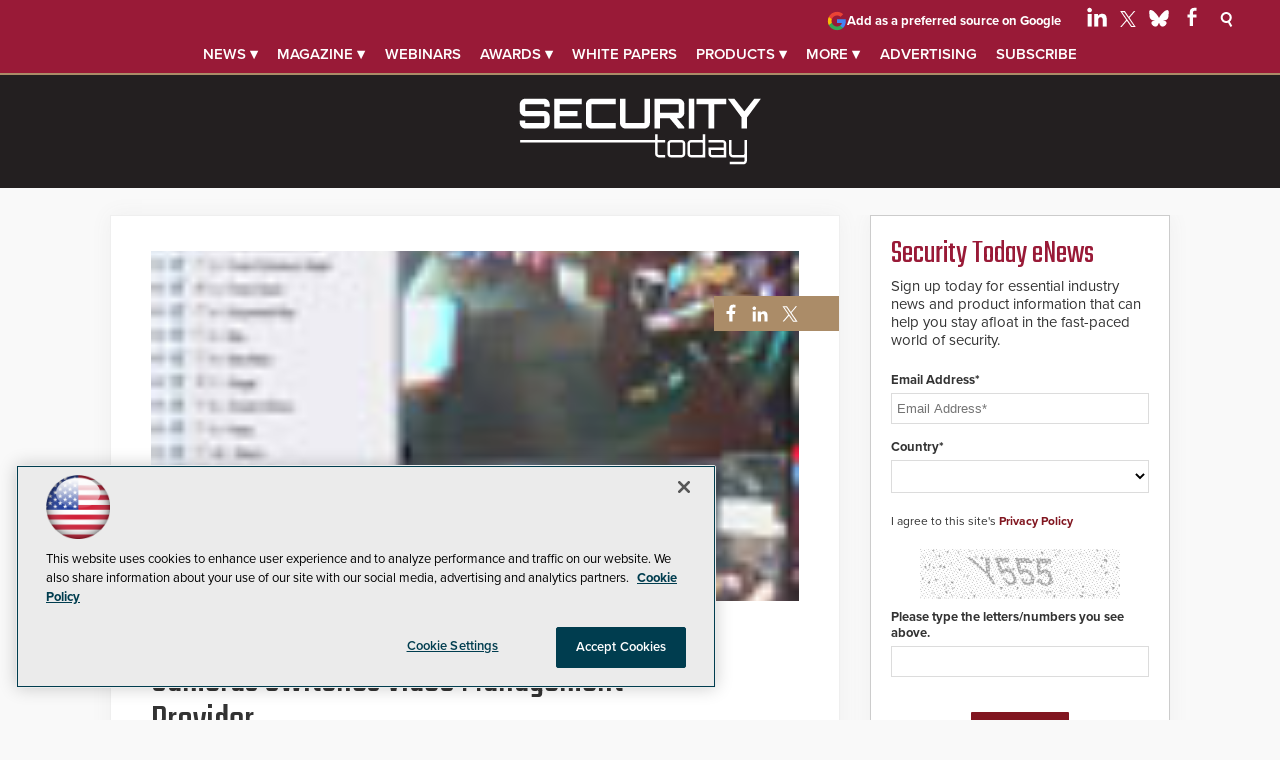

--- FILE ---
content_type: text/html; charset=utf-8
request_url: https://www.google.com/recaptcha/api2/aframe
body_size: 268
content:
<!DOCTYPE HTML><html><head><meta http-equiv="content-type" content="text/html; charset=UTF-8"></head><body><script nonce="BiLFg-NaG_191o7WvjX-_Q">/** Anti-fraud and anti-abuse applications only. See google.com/recaptcha */ try{var clients={'sodar':'https://pagead2.googlesyndication.com/pagead/sodar?'};window.addEventListener("message",function(a){try{if(a.source===window.parent){var b=JSON.parse(a.data);var c=clients[b['id']];if(c){var d=document.createElement('img');d.src=c+b['params']+'&rc='+(localStorage.getItem("rc::a")?sessionStorage.getItem("rc::b"):"");window.document.body.appendChild(d);sessionStorage.setItem("rc::e",parseInt(sessionStorage.getItem("rc::e")||0)+1);localStorage.setItem("rc::h",'1768984041649');}}}catch(b){}});window.parent.postMessage("_grecaptcha_ready", "*");}catch(b){}</script></body></html>

--- FILE ---
content_type: application/javascript
request_url: https://ml314.com/utsync.ashx?pub=&adv=&et=0&eid=50202&ct=js&pi=&fp=&clid=&if=0&ps=&cl=&mlt=&data=&&cp=https%3A%2F%2Fsecuritytoday.com%2Farticles%2F2012%2F01%2F05%2Faustin-isd-switches-3000plus-camera-system-to-video-insight.aspx%3Fadmgarea%3Dht.school&pv=1768984042266_62efbcvkj&bl=en-us@posix&cb=4072514&return=&ht=shex&d=&dc=&si=1768984042266_62efbcvkj&cid=&s=1280x720&rp=&v=2.8.0.252
body_size: 281
content:
_ml.setFPI('3658457878724870194');_ml.syncCallback({"es":true,"ds":true});